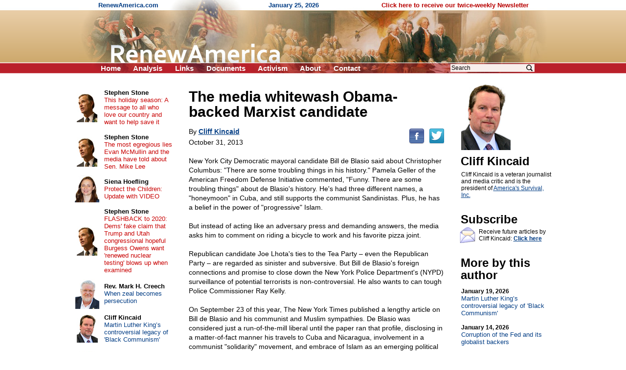

--- FILE ---
content_type: text/html; charset=UTF-8
request_url: https://renewamerica.com/columns/kincaid/131031
body_size: 10398
content:
<!DOCTYPE HTML PUBLIC "-//W3C//DTD HTML 4.01 Transitional//EN">
<html>
<head>
<title>The media whitewash Obama-backed Marxist candidate</title>
<meta http-equiv="Content-Type" content="text/html; charset=UTF-8">
<meta property="og:title" content="The media whitewash Obama-backed Marxist candidate">
<meta property="og:url" content="https://renewamerica.com/columns/kincaid/131031">
<meta property="fb:app_id" content="308578521554">
<meta name="twitter:card" content="summary_large_image">
<meta name="twitter:title" content="The media whitewash Obama-backed Marxist candidate">
<meta name="description" content="New York City Democratic mayoral candidate Bill de Blasio said about Christopher Columbus: &quot;There are some troubling things in his history.&quot; Pamela Geller of the American Freedom Defense Initiative commented, &quot;Funny. There are some troubling things&quot; about de Blasio&#039;s history. He&#039;s had three different names, a &quot;honeymoon&quot; in Cuba, and still supports the communist Sandinistas. Plus, he has a belief in the power of &quot;progressive&quot; Islam">
<meta property="og:description" content="New York City Democratic mayoral candidate Bill de Blasio said about Christopher Columbus: &quot;There are some troubling things in his history.&quot; Pamela Geller of the American Freedom Defense Initiative commented, &quot;Funny. There are some troubling things&quot; about de Blasio&#039;s history. He&#039;s had three different names, a &quot;honeymoon&quot; in Cuba, and still supports the communist Sandinistas. Plus, he has a belief in the power of &quot;progressive&quot; Islam">
<link rel="image_src" href="https://www.renewamerica.com/images/columnists/lg/kincaid.jpg">
<meta property="og:image" content="https://www.renewamerica.com/images/columnists/lg/kincaid.jpg">
<meta property="og:image:width" content="500">
<meta property="og:image:height" content="600">
<meta name="twitter:image" content="https://www.renewamerica.com/images/columnists/lg/kincaid.jpg">
<link rel="alternate" type="application/rss+xml" title="RSS 2.0" href="https://www.renewamerica.com/columns.xml">
<style type="text/css" media="print">
<!--
.noprint {display:none}
#logo {width:100%; height:128px; overflow:hidden; margin-top:-21px}
#page {padding-top:24px; font:10.5pt arial}
//-->
</style>
<style type="text/css" media="screen">
<!--
.printonly {display:none}
#page {width:1005px; UNUSEDheight:1840px; padding-top:24px}
#content {width:566px; margin-left:225px}
#text_div {overflow:hidden}
//-->
</style>
<style type="text/css">
<!--
body {background:#FFFFFF; color:#000000}
a:link {color:#003C84}
a:visited {color:#700070}
a:hover, a:active {color:#C00000; text-decoration:underline}

h1 {font:bold 24px arial; text-align:center; margin:0px; padding:0px}
h2 {font:bold 24px arial; line-height:105%; text-align:left; margin:0px; padding:0px; position:relative; left:-1px}

#left a:link, #left a:visited {color:#003C84; text-decoration:none}
#left a:hover, #left a:active {color:#C00000; text-decoration:underline}

#left_cols th {padding:2px 4px 2px 4px; text-align:center}
#left_cols td {padding:8px 13px 8px 4px}
#left_cols td b {font-size:13px; color:#000000; text-decoration:none}

#left_sister img {margin-bottom:14px}
#right_banners img {margin-bottom:18px}

.hd {font:bold 24px arial,helvetica; line-height:105%; position:relative; left:-1px}
.sub {font:17px verdana,arial,helvetica; margin-top:1px; margin-bottom:10px}
.sub_top {font:bold 16px arial,helvetica; margin-top:1px; color:#202020}
.alert {font:bold 13.5pt arial,helvetica; color:#B80000; margin-bottom:1px}

.sublink {text-indent:-12px; margin-left:30px; font:bold 10pt arial,helvetica}
.sublinks {padding-left:34px; margin-left:0px; margin-top:5px; font:bold 9pt arial,helvetica}

.img_l {float:left; padding:1px 5px 6px 0px; position:relative; z-index:99}
.img_r {float:right; padding:16px 0px 6px 12px; position:relative; z-index:99}

.top_menu li {margin:0px 22px 0px 0px; display:inline}
.noprint .top_menu a {text-decoration:none; color:#FFFFFF}


.img_l {float:left; padding:3px 12px 8px 0px; font:8pt verdana,arial,helvetica; text-align:center}
.img_r {float:right; padding:3px 0px 8px 20px; font:8pt verdana,arial,helvetica; text-align:center}
.imgx_l {float:left; padding:3px 20px 8px 0px; font:8pt verdana,arial,helvetica; text-align:center}
.imgx_r {float:right; padding:3px 0px 8px 20px; font:8pt verdana,arial,helvetica; text-align:center}
.buttons a:link, .buttons a:visited {color:#000000; text-decoration:none}
.buttons a:hover, .buttons a:active {color:#C80000; text-decoration:underline}
#content hr {text-align:center}
#related .img {float:left; text-align:center; width:60px; height:54px; overflow:hidden}
#related .head {padding-top:4px; margin-bottom:1px; font:bold 13px arial}
#related a {text-decoration:none}
//-->
</style>
</head>
<body topmargin="0" bottommargin="0" marginheight="0" leftmargin="0" rightmargin="0" marginwidth="0">
<div id="fb-root"></div>
<script>(function(d, s, id) {
  var js, fjs = d.getElementsByTagName(s)[0];
  if (d.getElementById(id)) return;
  js = d.createElement(s); js.id = id;
  js.src = "//connect.facebook.net/en_US/all.js#xfbml=1&appId=383691311705703";
  fjs.parentNode.insertBefore(js, fjs);
}(document, 'script', 'facebook-jssdk')); var share_timer=0;</script>


<script language="JavaScript" type="text/javascript">
<!--
var http_obj = null;

function do_http_post(url, query)
{
	if (!http_obj)
	{
		try {http_obj = new ActiveXObject("Msxml2.XMLHTTP");}
		catch (e)
		{
			try {http_obj = new ActiveXObject("Microsoft.XMLHTTP");}
			catch (err)
			{
				if (typeof(XMLHttpRequest) != "undefined") http_obj = new XMLHttpRequest();
			}
		}
	}

	if (!http_obj) return false;

	http_obj.open('POST', url, false);
	http_obj.setRequestHeader('Content-Type', 'application/x-www-form-urlencoded');
	http_obj.send(query);

	return http_obj.responseText;
}
//-->
</script>


<!-- Logo -->
<div id="logo" style="background:#D1AD74 url('../../images/logo_new_bg.gif')">
<center><div style="width:958px; position:relative">
	<div class="noprint" style="position:absolute; left:40px; top:3px; font:bold 13px arial; color:#003C84; text-align:left">
	RenewAmerica.com
	<span style="margin-left:221px">January 25, 2026</span>
	<span style="margin-left:124px"><a href="../../subscribe" style="color:#B80000; text-decoration:none">Click here to receive our twice-weekly Newsletter</a></span>
	</div>
<img src="../../images/logo_new.jpg" width="958" height="150"><br>
<div class="noprint">
<ul class="top_menu" style="margin:0px; padding:0px; display:inline; font:bold 15px arial; color:#FFFFFF; position:absolute; left:45px; top:131px">
<li><a href="../.././">Home</a></li>
<!--<li><a href="../../bb/">Forum</a></li>-->
<li><a href="../../analysis.php">Analysis</a></li>
<li><a href="../../links.htm">Links</a></li>
<li><a href="../../documents_menu.htm">Documents</a></li>
<li><a href="../../activism.htm">Activism</a></li>
<li><a href="../../about.htm">About</a></li>
<!--<li><a href="../../donate.htm">Donate</a></li>-->
<li><a href="../../contact.php?n=1769304374" onClick="document.forms['contact_ok'].submit(); return false" rel="nofollow">Contact</a></li>
<form name="contact_ok" action="../../contact.php" method="POST" style="display:inline"><input type="hidden" name="ok" value="1"><input type="hidden" name="n" value="1769304374"></form>
</ul>

<div style="position:absolute; left:760px; top:129px; font:12pt arial">
<form action="../../search.php" method="GET" style="display:inline">
<input type="text" name="q" value="Search" onFocus="if (this.value == 'Search') this.value=''" onBlur="if (this.value == '') this.value='Search'" size="12" style="font:12px arial; width:172px; border:none; background:#F8EEEC; padding-left:2px; padding-right:26px"><input type="image" src="../../images/search_icon2.png" width="15" height="16" border="0" align="absmiddle" style="position:relative; left:-18px">
<input type="hidden" name="google" value="1">
</form>&nbsp;
</div>
</div><!-- noprint -->
</div></center>
</div><!-- Logo -->



<!-- Vertical middle (below logo, above footer) -->
<center><div id="page" style="text-align:left; position:relative">






<div id="content">


<div id="text_div" style="padding:8px 20px 0px 23px; font:10.5pt arial">
<div class="printonly imgx_r" style="padding-top:20px">
<img src="../../images/columnists/kincaid.jpg" width="101" height="137" border="0"><br>
Cliff Kincaid
</div>
<div style="font:bold 30px arial,helvetica; line-height:105%">The media whitewash Obama-backed Marxist candidate<br></div>
<div class="noprint" style="float:right; padding-bottom:12px; padding-top:7px; position:relative; top:12px"><!--
--><a href="http://www.facebook.com/sharer.php?u=https%3A%2F%2Frenewamerica.com%2Fcolumns%2Fkincaid%2F131031&t=The+media+whitewash+Obama-backed+Marxist+candidate"><img src="../../images/facebook.png" width="32" height="32" border="0" alt="Facebook" title="Facebook"></a><!--
--><a href="https://twitter.com/intent/tweet?text=The+media+whitewash+Obama-backed+Marxist+candidate&url=https://renewamerica.com/c/11681"><img src="../../images/twitter.png" width="32" height="32" border="0" alt="Twitter" title="Twitter" style="margin-left:9px"></a>
</div>
<div style="font:14px arial,helvetica; line-height:140%; margin-top:16px">
By <a style="color:#003C84" href="../../columns/kincaid"><b>Cliff Kincaid</b></a><br>
<div style="padding-top:3px">October 31, 2013</div><br clear="right">
New York City Democratic mayoral candidate Bill de Blasio said about Christopher Columbus: "There are some troubling things in his history." Pamela Geller of the American Freedom Defense Initiative commented, "Funny. There are some troubling things" about de Blasio's history. He's had three different names, a "honeymoon" in Cuba, and still supports the communist Sandinistas. Plus, he has a belief in the power of "progressive" Islam.<br><br>

But instead of acting like an adversary press and demanding answers, the media asks him to comment on riding a bicycle to work and his favorite pizza joint.<br><br>

Republican candidate Joe Lhota's ties to the Tea Party &ndash; even the Republican Party &ndash; are regarded as sinister and subversive. But Bill de Blasio's foreign connections and promise to close down the New York Police Department's (NYPD) surveillance of potential terrorists is non-controversial. He also wants to can tough Police Commissioner Ray Kelly.<br><br>

On September 23 of this year, The New York Times published a lengthy article on Bill de Blasio and his communist and Muslim sympathies. De Blasio was considered just a run-of-the-mill liberal until the paper ran that profile, disclosing in a matter-of-fact manner his travels to Cuba and Nicaragua, involvement in a communist "solidarity" movement, and embrace of Islam as an emerging political force.<br><br>

Incredibly, De Blasio says he still supports the Sandinistas and remains influenced by liberation theology, which was manufactured by the old KGB to dupe Christians into supporting Marxism.<br><br>

In a way, the Sandinistas have changed. Then, Sandinista leader Daniel Ortega was holding hands with Yasser Arafat and Muammar Gaddafi. Last year, he was holding hands with Mahmoud Ahmadinejad.<br><br>

The story line, though, is still the same: destroy the imperialists. Or, as Weather Underground terrorist bomber Bill Ayers put it to The New Yorker &ndash; de Blasio stood up to the "imperial monster" of the United States. And this security risk is on the verge of becoming New York City mayor? How has this happened?<br><br>

One explanation is that Democrats went for the Marxist over the pervert, Anthony Weiner, who got most of the attention in the Democratic primary.<br><br>

We had a researcher examine the archives of the Nicaragua Solidarity Network at Tamiment Library at NYU. Somebody knowledgeable about those records must have tipped off The New York Times.<br><br>

De Blasio's Nicaragua Solidarity Network was the Sandinista version of the Fair Play for Cuba Committee. Its most famous member was Lee Harvey Oswald. The communists &ndash; in this case the Soviet front U.S. Peace Council &ndash; set up "solidarity committees" for all the communist causes &ndash; Nicaragua, El Salvador, Vietnam, Zimbabwe, and the Palestine Liberation Organization (PLO).<br><br>

I have the original source documents in <a href="http://www.usasurvival.org/docs/DeBlasio.pdf">an 84-page dossier on de Blasio</a> and his wife, who constitute the "Marxist power couple" looking to live in Gracie Mansion after November 5. His wife was a member of the Combahee River Collective, a Marxist outfit that railed against capitalism and freedom.<br><br>

De Blasio's Sandinista comrades were sponsored by the Cuban communists.<br><br>

De Blasio never gave up on Cuba, even going there in 1994 on a "honeymoon" with his new wife, who had given up her lesbian lifestyle and had left that "collective." It was an illegal trip, probably monitored by the FBI and the CIA. Where are the documents on that visit to the communist workers' island paradise? How did he get in without Castro's okay? Who did he meet with?<br><br>

But there's more to this story than Marxism, which most people think is a dead ideology that has no relevance today. The issue is safety and security for the people in New York City and our nation.<br><br>

On 9/11 in 2012, at a <a href="http://www.youtube.com/watch?v=KkjYt2O7tBc">freedom of speech conference</a> sponsored by Pamela Geller and Robert Spencer in New York City, I warned the audience about the media's war on the NYPD. The New York Times had been relentlessly attacking the NYPD and Commissioner Ray Kelly.<br><br>

The Associated Press was also probing and condemning secret intelligence operations set up by the New York Police Department following the September 11, 2001, terror attacks. Horrors! The police used informants to keep the city safe. Mosques and Muslim student groups were investigated and infiltrated.<br><br>

For attacking the NYPD, the AP won a Pulitzer Prize. Then two members of that AP team wrote a book, <i>Enemies Within</i>, mocking the NYPD for watching and arresting America's enemies. The AP reporters speak glowingly in their book of the Marxist lawyers from the National Lawyers Guild who dismantled the "Red Squads" of the 1970s and 80s, and have now filed suit to stop the NYPD's surveillance of potential Muslim terrorists.<br><br>

Marxist National Lawyers Guild attorneys, plus people like the ACLU's Aryeh Neier, who went to work for George Soros, dismantled those Red Squads, which were charged with monitoring subversive and communist groups. It was during a time when the Cuban-backed Weather Underground, the Puerto Rican FALN, and the Black Liberation Army were killing both cops and civilians. Today, the Soros-funded Brennan Center is helping to lead the charge against the NYPD over surveillance of Muslim terrorists, demanding oversight, auditors, and special monitors of the police department. All of this is designed to make it harder for the police to do their jobs.<br><br>

De Blasio has made it clear, in going for Muslim votes, that he intends to dismantle the counter-terrorism programs of the New York City Police Department. He is pandering to Marxist and other Soros-funded lawyers who have sued the NYPD. He has signaled that he intends to isolate and hobble the police in the face of Muslim terror plots.<br><br>

On October 1, just about three weeks ago, these lawyers were in court again demanding new restrictions on the NYPD.<br><br>

The National Lawyers Guild has now filed suit to close down police surveillance of radical Muslims. Meanwhile, their lawyers are also defending the Pakistani immigrant sentenced to 30 years in prison in 2007 for plotting to bomb the Herald Square subway station in New York City. He was "set up," his lawyer claims. "Entrapment," they cry. This, too, is part of the effort to close down the NYPD's tactics of sending informants and undercover detectives into mosques to catch terrorists.<br><br>

Weather Underground terrorist bomber Bernardine Dohrn, married to Bill Ayers, started out her career with the National Lawyers Guild.<br><br>

Another group, Muslim Advocates, with the assistance of the Soros-funded Center for Constitutional Rights, is also suing the NYPD, this time on grounds that the surveillance is discriminatory.<br><br>

So what happens to all of these suits if de Blasio wins? Most likely, he settles the cases and cripples the NYPD. He dismantles the New York Police Department's Intelligence Division & Counter-Terrorism Bureau. He prohibits the use of undercover operators and informants.<br><br>

After reviewing his promises to the radical Muslim groups and radical Islamists such as Linda Sarsour, that is the inevitable conclusion.<br><br>

In a recent filing with the federal court that is already monitoring the police, we have learned terror threats against New York City in the post 9/11 area have included targets such as:<br>

<ul>
<li>The Brooklyn Bridge<br><br>

<li>Times Square<br><br>

<li>The Federal Reserve Bank<br><br>

<li>The New York City Subway system<br><br>

<li>New York Stock Exchange<br><br>

<li>Jet fuel storage tanks<br><br>

<li>Synagogues<br>
</ul>

In total, there have been 25 post-9/11 terror plots linked to New York City. The NYPD intelligence division has played a role in foiling at least 10 of them. Other national intelligence agencies like the NSA, CIA, and FBI have also played roles in uncovering and stopping these plots.<br><br>

The communists started using radical Muslims to carry out their terrorist activities decades ago. Carlos the Jackal, the Cuban- and KGB-trained Marxist terrorist, converted to Islam and was also a KGB agent. Arafat was KGB, and so is Ayman al-Zawahiri, who is now running al Qaeda. All of this was brought out in reports and speeches at a <a href="http://www.leninandsharia.com/">"Lenin and Sharia" conference</a> that featured a former officer of the Soviet KGB.<br><br>

But none of this gets reported by the media. Yet, de Blasio is right in the middle of this network of foreign and subversive connections.<br><br>

Consider that Marxist National Lawyers Guild attorney Lynne Stewart was prosecuted and sentenced to 10 years in prison for violating the law against supporting terrorism. She provided illegal support to her client, the "Blind Sheik" Omar Abdel-Rahman, mastermind of the 1993 World Trade Center bombing. Stewart told Monthly Review that Islamic terrorists were "basically forces of national liberation."<br><br>

De Blasio's answer is to handcuff the police and dismantle the so-called "secret spying" apparatus.<br><br>

Soros, who is backing de Blasio, gave $20,000 to the Lynne Stewart Defense Committee.<br><br>

Even though de Blasio is supposed to be against the rich, you can't get much richer than hedge fund operator George Soros. He's a convicted inside trader to boot. Yet de Blasio advertises his endorsement from Soros on his own campaign website.<br><br>

George Soros finances de Blasio's friends, including those like the Brennan Center, the group Muslim Advocates, and the Center for Constitutional Rights, all of them waging war on the NYPD.<br><br>

The people have a right to know. The media have to start doing their jobs. Time is running out on New York City. The election is November 5th.<br><br>

Pamela Geller says that under de Blasio, the response to terror plots will be to cross your fingers and hope the bombs don't go off.<br><br>

Analyst Trevor Loudon says a "perfect storm is brewing" for New York City and that "People will die" under de Blasio as mayor.<br><br>


&copy; Cliff Kincaid<br><br>
</div>
<div style="margin-top:10px">&nbsp;</div>
<center style="margin-top:50px"><div style="width:85%; font:bold italic 10.5pt arial,helvetica; color:#040490; text-align:center">
<hr color="#0A0A98" style="margin-bottom:3px">
The views expressed by RenewAmerica columnists are their own and do not necessarily reflect the position of RenewAmerica or its affiliates.<br>
<div style="margin-top:8px; font-size:10pt">(See RenewAmerica's <a href="https://www.renewamerica.com/publishing.htm">publishing standards</a>.)<br></div><hr color="#0A0A98" style="margin-top:4px">
</div></center>
<div class="noprint" style="width:190px; position:absolute; left:805px; top:16px; padding-top:4px; padding-bottom:80px">
<a href="../../images/columnists/lg/kincaid.jpg"><img src="../../images/columnists/kincaid.jpg" width="101" height="137" alt="Click to enlarge" border="0"></a><br>
<h2 style="margin-top:10px">Cliff Kincaid<br></h2>
<div id="bio_div" style="font:12px arial; margin-top:8px"
><div id="more_bio">Cliff Kincaid is a veteran journalist and media critic and is the president of <a href="http://www.usasurvival.org/">America's Survival, Inc.</a></div>
</div>
<h2 style="margin-top:30px">Subscribe<br></h2>
<img src="../../images/email_med.gif" width="32" height="34" border="0" style="float:left; margin:3px 4px 0px 0px; position:relative; left:-3px">
<div style="font:12px arial; margin-top:6px; margin-bottom:10px">Receive future articles by Cliff Kincaid: <a href="#" onClick="window.open('../../column_alerts.php?columnist=kincaid', '', 'width=370,height=394,left=115,top=130,scrollbars=1'); return false"><b>Click here</b></a><br></div>
<h2 style="margin-top:30px">More by this author<br></h2>
<div style="font:13px arial; margin-top:14px">
<a style="text-decoration:none; color:#003C84" href="../../columns/kincaid/260119"><b style="color:#000000; font-size:12px">January 19, 2026</b><br>
Martin Luther King’s controversial legacy of 'Black Communism'</a><br><br>
<a style="text-decoration:none; color:#003C84" href="../../columns/kincaid/260114"><b style="color:#000000; font-size:12px">January 14, 2026</b><br>
Corruption of the Fed and its globalist backers</a><br><br>
<a style="text-decoration:none; color:#003C84" href="../../columns/kincaid/260113"><b style="color:#000000; font-size:12px">January 13, 2026</b><br>
Hollywood and the Bolshevik Revolution</a><br><br>
<a style="text-decoration:none; color:#003C84" href="../../columns/kincaid/260105"><b style="color:#000000; font-size:12px">January 5, 2026</b><br>
The 'enemies within' are out of the closet</a><br><br>
<a style="text-decoration:none; color:#003C84" href="../../columns/kincaid/251216"><b style="color:#000000; font-size:12px">December 16, 2025</b><br>
Who's waging the drug war against the USA? [VIDEO]</a><br><br>
<a style="text-decoration:none; color:#003C84" href="../../columns/kincaid/251203"><b style="color:#000000; font-size:12px">December 3, 2025</b><br>
The Green New Scam Was a Russia-gate Ploy</a><br><br>
<a style="text-decoration:none; color:#003C84" href="../../columns/kincaid/251125"><b style="color:#000000; font-size:12px">November 25, 2025</b><br>
The new 'gods' of Artificial Intelligence (AI)</a><br><br>
<a style="text-decoration:none; color:#003C84" href="../../columns/kincaid/251106"><b style="color:#000000; font-size:12px">November 6, 2025</b><br>
INTERVIEW WITH ACTIVIST LYNNE TAYLOR:  How you can fight back and protect private property and farmland from big tech's AI data centers [VIDEO]</a><br><br>
<a style="text-decoration:none; color:#003C84" href="../../columns/kincaid/251031"><b style="color:#000000; font-size:12px">October 31, 2025</b><br>
Why doesn't the FBI arrest Mamdani?<I>[VIDEO]</i></a><br><br>
<a style="text-decoration:none; color:#003C84" href="../../columns/kincaid/251025"><b style="color:#000000; font-size:12px">October 25, 2025</b><br>
China’s planned cyber security attack</a><br><br>
<a style="text-decoration:none; color:#003C84" href="../../columns/kincaid"><b>More articles</b></a><br><br>
</div>
</div><!-- Right -->
</div>



<div class="noprint" style="padding-top:110px">&nbsp;</div>




</div>










<!-- Left column -->
<div id="left" class="noprint" style="width:217px; position:absolute; left:10px; top:24px">




<table id="left_cols" border="0" cellpadding="0" cellspacing="0" style="font:13px arial">
<tr>
<th><a href="../../columns/stone"><img src="../../images/columnists/sm/stone_c.jpg" border="0"></a><br></th>
<td><a href="../../columns/stone"><b>Stephen Stone</b></a><br><a href="../../columns/stone/240330" style="color:#C80000">This holiday season: A message to all who love our country and want to help save it</a></td>
</tr>
<tr>
<th><a href="../../columns/stone"><img src="../../images/columnists/sm/stone_c.jpg" border="0"></a><br></th>
<td><a href="../../columns/stone"><b>Stephen Stone</b></a><br><a href="../../columns/stone/221102" style="color:#C80000">The most egregious lies Evan McMullin and the media have told about Sen. Mike Lee</a></td>
</tr>
<tr>
<th><a href="../../columns/shoefling"><img src="../../images/columnists/sm/shoefling.jpg" border="0"></a><br></th>
<td><a href="../../columns/shoefling"><b>Siena Hoefling</b></a><br><a href="../../columns/shoefling/170424" style="color:#C80000">Protect the Children: Update with VIDEO</a></td>
</tr>
<tr>
<th><a href="../../columns/stone"><img src="../../images/columnists/sm/stone_c.jpg" border="0"></a><br></th>
<td><a href="../../columns/stone"><b>Stephen Stone</b></a><br><a href="../../columns/stone/201015" style="color:#C80000">FLASHBACK to 2020: Dems' fake claim that Trump and Utah congressional hopeful Burgess Owens want 'renewed nuclear testing' blows up when examined</a></td>
</tr>
<tr>
<th><a href="../../columns/creech"><img src="../../images/columnists/sm/creech_d.jpg" border="0"></a><br></th>
<td><a href="../../columns/creech"><b>Rev. Mark H. Creech</b></a><br><a href="../../columns/creech/260122">When zeal becomes persecution</a></td>
</tr>
<tr>
<th><a href="../../columns/kincaid"><img src="../../images/columnists/sm/kincaid.jpg" border="0"></a><br></th>
<td><a href="../../columns/kincaid"><b>Cliff Kincaid</b></a><br><a href="../../columns/kincaid/260119">Martin Luther King’s controversial legacy of 'Black Communism'</a></td>
</tr>
<tr>
<th><a href="../../columns/newcombe"><img src="../../images/columnists/sm/newcombe.jpg" border="0"></a><br></th>
<td><a href="../../columns/newcombe"><b>Jerry Newcombe</b></a><br><a href="../../columns/newcombe/260122">Reflections on the anniversary of “Roe v. Wade”</a></td>
</tr>
<tr>
<th><a href="../../columns/riehm"><img src="../../images/columnists/sm/riehm.jpg" border="0"></a><br></th>
<td><a href="../../columns/riehm"><b>Pete Riehm</b></a><br><a href="../../columns/riehm/260121">Minnesota insurrection must be put down</a></td>
</tr>
<tr>
<th><a href="../../columns/dahlgren"><img src="../../images/columnists/sm/dahlgren.jpg" border="0"></a><br></th>
<td><a href="../../columns/dahlgren"><b>Curtis Dahlgren</b></a><br><a href="../../columns/dahlgren/260119">Abraham Lincoln, the dreary years: our funniest and saddest president</a></td>
</tr>
<tr>
<th><a href="../../columns/creech"><img src="../../images/columnists/sm/creech_d.jpg" border="0"></a><br></th>
<td><a href="../../columns/creech"><b>Rev. Mark H. Creech</b></a><br><a href="../../columns/creech/260119">Truth for Our Times: Biblical Clarity for a Confused Culture</a></td>
</tr>
<tr>
<th><a href="../../columns/deweese"><img src="../../images/columnists/sm/deweese.jpg" border="0"></a><br></th>
<td><a href="../../columns/deweese"><b>Tom DeWeese</b></a><br><a href="../../columns/deweese/260117">He brought us from darkness</a></td>
</tr>
<tr>
<th><a href="../../columns/lemiska"><img src="../../images/columnists/sm/lemiska_c.jpg" border="0"></a><br></th>
<td><a href="../../columns/lemiska"><b>Peter Lemiska</b></a><br><a href="../../columns/lemiska/260114">Gutless provocateurs and their useful idiots</a></td>
</tr>
<tr>
<th><a href="../../columns/newcombe"><img src="../../images/columnists/sm/newcombe.jpg" border="0"></a><br></th>
<td><a href="../../columns/newcombe"><b>Jerry Newcombe</b></a><br><a href="../../columns/newcombe/260115">Tearing down our history</a></td>
</tr>
<tr>
<th><a href="../../columns/bresciani"><img src="../../images/columnists/sm/bresciani_b.jpg" border="0"></a><br></th>
<td><a href="../../columns/bresciani"><b>Michael Bresciani</b></a><br><a href="../../columns/bresciani/260114">When the Left thinks it's Right – Renee Nicole Good</a></td>
</tr>
<tr>
<th><a href="../../columns/jwagner"><img src="../../images/columnists/sm/jwagner.jpg" border="0"></a><br></th>
<td><a href="../../columns/jwagner"><b>Jim Wagner</b></a><br><a href="../../columns/jwagner/260115">The most unkindest cut of all</a></td>
</tr>
<tr>
<th><a href="../../columns/riehm"><img src="../../images/columnists/sm/riehm.jpg" border="0"></a><br></th>
<td><a href="../../columns/riehm"><b>Pete Riehm</b></a><br><a href="../../columns/riehm/260114">Democrats desperate for civil chaos</a></td>
</tr>
<tr>
<td>&nbsp;</td>
<td style="padding:11px 16px 2px 4px">
<b style="font-size:13px"><a href="../../columns.php">More&nbsp;columns</a></b><br>
</td>
</tr>
</table>



<h1 style="margin:37px 0px 16px 0px">Cartoons</h1>

<center style="font:12px arial">
<div style="margin-bottom:14px"><a href="https://media.townhall.com/cdn/hodl/cartoons/MC-MLKCharacter-121926-thm-800x0.jpg"><img src="../../news_images/cartoons/708.jpg?1" width="150" height="180" border="1"><br>Click for full cartoon</a></div>
<div style="font:bold 13px arial; margin-top:20px"><a href="https://townhall.com/political-cartoons/">More cartoons</a></div>
</center>



<!--<h1 style="margin:37px 0px 8px 0px">RSS feeds</h1>

<div style="text-align:right; padding-right:67px; font:13px arial">
<div style="margin-bottom:3px">News: <a href="../../news.xml"><img src="../../images/rss.gif" width="36" height="14" align="absmiddle" border="0"></a><br></div>
Columns: <a href="../../columns.xml"><img src="../../images/rss.gif" width="36" height="14" align="absmiddle" border="0"></a><br>
</div>-->



<h1 style="margin:34px 0px 12px 0px">Columnists</h1>

<div style="text-align:center; font:13px arial; margin-bottom:20px">
<a href="../../columns/abbott">Matt C. Abbott</a><br>
<a href="../../columns/adamo">Chris Adamo</a><br>
<a href="../../columns/alan">Russ J. Alan</a><br>
<a href="../../columns/alba">Bonnie Alba</a><br>
<a href="../../columns/baldwin">Chuck Baldwin</a><br>
<a href="../../columns/banet">Kevin J. Banet</a><br>
<a href="../../columns/mbarber">J. Matt Barber</a><br>
<a href="../../columns/bartolomeo">Fr. Tom Bartolomeo</a><br>
<script language="JavaScript" type="text/javascript">
<!--
function more_lcolumnists(obj_name, num_existing, root)
{
	var r = do_http_post('https://www.renewamerica.com/js/more.php', 'do=columnists&start='+num_existing+'&root='+root);

	if (r)
	{
		document.getElementById(obj_name).innerHTML = r;
	}
	else alert('Error displaying names.  Please contact us if this problem persists.');
}
//-->
</script>
<div id="lcolumnists">
. . .<br>
<a href="#" onClick="more_lcolumnists('lcolumnists', 8, '../../'); return false"><b>[See more]</b></a><br>
</div>
</div>



<a name="sister"></a>
<h1 style="padding:0px 0px 12px 0px">Sister sites</h1>

<div id="left_sister" style="text-align:center">
<a href="http://www.freerepublic.com"><img src="../../sister/freerepublic.gif" border="1"></a><br>
<a href="http://www.rightsidenews.com"><img src="../../sister/rsn.jpg" border="1"></a><br>
<a href="http://www.mesora.org"><img src="../../sister/mesora.gif" border="1"></a><br>
<a href="http://www.movementforabetteramerica.org"><img src="../../sister/better.gif" border="1"></a><br>
<a href="http://www.newsmax.com"><img src="../../sister/newsmax.gif" border="1"></a><br>
<a href="http://www.inatoday.com"><img src="../../sister/inatoday.jpg" border="1"></a><br>
</div>



<div style="margin-top:80px">&nbsp;</div>

</div><!-- Left -->
















</div></center><!-- Vertical middle -->









</body>
</html>
